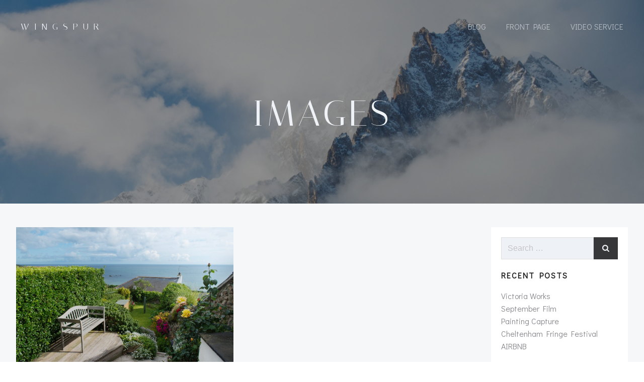

--- FILE ---
content_type: text/css
request_url: https://wingspur.com/wp-content/themes/silverstorm//resources/theme/extras.css?ver=1.0.17
body_size: 272
content:
/*comments block*/

body#colibri .style-101 {
  padding-left: 0;
  padding-right: 0;
}

/*on*/

body#colibri .wp-block-latest-comments .wp-block-latest-comments__comment-meta {
  font-weight: unset;
}

/*search*/

body#colibri .widget-shortcode .widget_search .wp-block-search .wp-block-search__inside-wrapper .wp-block-search__input {
  background-color: #F5F6F7;
  border-radius: 0;
}

body#colibri .style-168 .widget.widget_search input[type="submit"],
body#colibri .style-168 .widget.widget_search button[type="submit"] {
  background-color: #f7f7f7;
  border-radius: 0;
}

body#colibri .h-widget-area .widget-shortcode .widget_search {
  border-radius: 0;
}

/*comment content*/

body#colibri .style-101 .comment-content p {
  color: #525252;
  font-size: 14px;
}



/*comments block*/

html.silverstorm-theme .style-101 {
  padding-left: 0;
  padding-right: 0;
}

/*on*/

html.silverstorm-theme .wp-block-latest-comments .wp-block-latest-comments__comment-meta {
  font-weight: unset;
}

/*search*/

html.silverstorm-theme .widget-shortcode .widget_search .wp-block-search .wp-block-search__inside-wrapper .wp-block-search__input {
  background-color: #F5F6F7;
  border-radius: 0;
}

html.silverstorm-theme .style-168 .widget.widget_search input[type="submit"],
html.silverstorm-theme .style-168 .widget.widget_search button[type="submit"] {
  background-color: #f7f7f7;
  border-radius: 0;
}

html.silverstorm-theme .h-widget-area .widget-shortcode .widget_search {
  border-radius: 0;
}

/*comment content*/

html.silverstorm-theme .style-101 .comment-content p {
  color: #525252;
  font-size: 14px;
}

